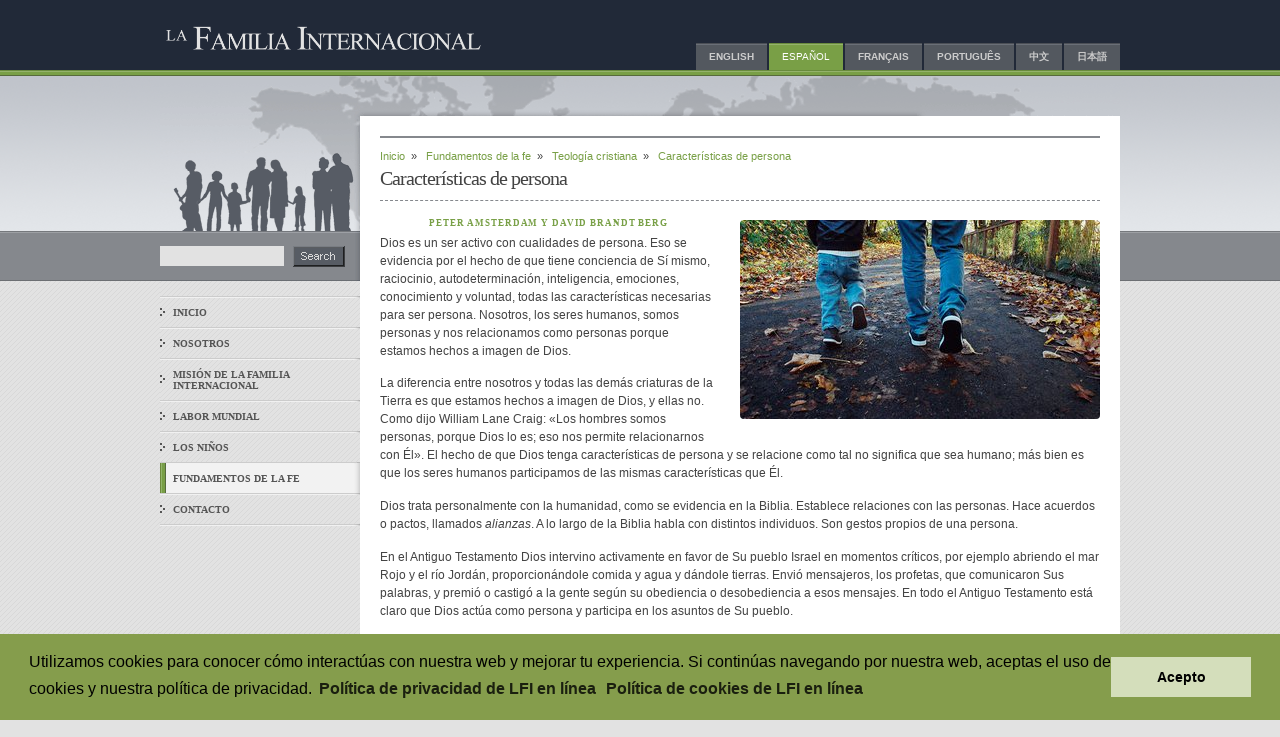

--- FILE ---
content_type: text/html; charset=utf-8
request_url: https://www.thefamilyinternational.org/es/faith-foundations/christian-theology/a-personal-god/
body_size: 24847
content:



<!DOCTYPE html>
<html lang="es">
    <head>
        <meta charset="utf-8" />
        <title>
            
                Características de persona
            
            
                
                    - TFI
                
            
        </title>
        <meta name="description" content="" />
        <meta name="viewport" content="width=device-width, initial-scale=1" />

        
        <link rel="stylesheet" type="text/css" href="/static/content/css/main-v2.css">
        <link rel="stylesheet" type="text/css" href="/static/content/css/main_wide.css">

        
    <link rel="stylesheet" type="text/css" href="/static/content/css/foundations.css">


        

        
            
        
    </head>

    <body class="foundations-article-page">
    <div class="header-extension-background">
        <div class="container " id="top">
            

            <div id="header" class="flex flex-row flex-wrap justify-end">
                
                <h1><a href="/"><img src="/static/content/images/thefamilyinternational_es.gif" width="330" height="45" alt="La Familia Internacional" /></a></h1>

                
                    
                        <h2 class="hide">Opciones de idiomas</h2>
                        <ul class="hidden lg:inline-block">
                            
                                
                                    <li><a href="/../en/" lang="en" title="Vea esta página en inglés">English</a></li>
                                
                            
                                
                                    <li class="selected">Español</li>
                                
                            
                                
                                    <li><a href="/../fr/" lang="fr" title="Vea esta página en francés">Français</a></li>
                                
                            
                                
                                    <li><a href="/../pt/" lang="pt" title="Vea esta página en portugués">Português</a></li>
                                
                            
                                
                                    <li><a href="/../zh/" lang="zh" title="Vea esta página en español">中文</a></li>
                                
                            
                                
                                    <li><a href="/../ja/" lang="ja" title="Vea esta página en japonés">日本語</a></li>
                                
                            
                        </ul>
                    
                

                <div class=" self-center lg:hidden">
                    <button id="main-menu-toggle" class="flex items-center px-3 py-2 border rounded text-white border-grey-lightest hover:bg-green-dark hover:border-white">
                        <svg class="fill-current h-3 w-3" viewBox="0 0 20 20" xmlns="http://www.w3.org/2000/svg">
                            <title>Menu</title>
                            <path d="M0 3h20v2H0V3zm0 6h20v2H0V9zm0 6h20v2H0v-2z"></path>
                        </svg>
                    </button>
                </div>

            </div>


            <div id="content-wrapper" class="flex flex-row flex-wrap justify-center">

                
                <div id="nav_search" class="hidden lg:block">
                    <h2 class="hide">Buscar</h2>
                    <div class="search-inner">
                        <form action="/es/search/" method="get">
                            <input id="search" type="text" name="query">
                            <input type="image" name="sa" alt="Search" value="Search" src="/static/content/images/search-button_en.gif" class="button">
                        </form>

                        
                        
                            <ul>
                            
                                 
                                    <li>
                                
                                <a href="/es/">Inicio</a></li>
                            
                                 
                                    <li>
                                
                                <a href="/es/about/">Nosotros</a></li>
                            
                                 
                                    <li>
                                
                                <a href="/es/mission-statement/">Misión de La Familia Internacional</a></li>
                            
                                 
                                    <li>
                                
                                <a href="/es/work/">Labor mundial</a></li>
                            
                                 
                                    <li>
                                
                                <a href="/es/children-hope-future/">Los niños</a></li>
                            
                                 
                                    <li class="selected">
                                
                                <a href="/es/faith-foundations/">Fundamentos de la fe</a></li>
                            
                                 
                                    <li>
                                
                                <a href="/es/contact/">Contacto</a></li>
                            
                            </ul>
                        
                        
                    </div>
                </div>

                <div id="main-wrapper"> <!--For IE5 box model -->
                <div id="main" >
                    
                        <div id="title_breadcrumb">
                        
                            
                                <p>
                                
                                    
                                
                                    
                                    <a href="/es/">Inicio</a>&nbsp;&nbsp;&raquo;&nbsp;&nbsp;
                                    
                                
                                    
                                    <a href="/es/faith-foundations/">Fundamentos de la fe</a>&nbsp;&nbsp;&raquo;&nbsp;&nbsp;
                                    
                                
                                    
                                    <a href="/es/faith-foundations/christian-theology/">Teología cristiana</a>&nbsp;&nbsp;&raquo;&nbsp;&nbsp;
                                    
                                
                                <em>Características de persona</em>
                                </p>
                            
                        
                        <h1 id="main-content">Características de persona</h1>
                        </div>
                    

                    
                        
                    

                    
    
        <div class="bg-white float-right">
        
    
    <img class="rounded ml-2 mb-2" src="/media/images/christian-theology-the-nature-of-god-a-persona.width-360.jpg" alt="Características de persona">
    </div>
    
        <p class="author"><span>Peter Amsterdam y David Brandt Berg</span></p>
    
    <p>Dios es un ser activo con cualidades de persona. Eso se evidencia por el hecho de que tiene conciencia de S&iacute;
    mismo, raciocinio, autodeterminaci&oacute;n, inteligencia, emociones, conocimiento y voluntad, todas las caracter&iacute;sticas
    necesarias para ser persona. Nosotros, los seres humanos, somos personas y nos relacionamos como personas porque
    estamos hechos a imagen de Dios.</p> <p>La diferencia entre nosotros y todas las dem&aacute;s criaturas de la Tierra
    es que estamos hechos a imagen de Dios, y ellas no. Como dijo William Lane Craig: &laquo;Los hombres somos personas,
    porque Dios lo es; eso nos permite relacionarnos con &Eacute;l&raquo;. El hecho de que Dios tenga caracter&iacute;sticas
    de persona y se relacione como tal no significa que sea humano; m&aacute;s bien es que los seres humanos
    participamos de las mismas caracter&iacute;sticas que &Eacute;l.</p> <p>Dios trata personalmente con la humanidad,
    como se evidencia en la Biblia. Establece relaciones con las personas. Hace acuerdos o pactos, llamados
    <em>alianzas</em>. A lo largo de la Biblia habla con distintos individuos. Son gestos propios de una persona.</p>
<p>En el Antiguo Testamento Dios intervino activamente en favor de Su pueblo Israel en momentos cr&iacute;ticos, por
    ejemplo abriendo el mar Rojo y el r&iacute;o Jord&aacute;n, proporcion&aacute;ndole comida y agua y d&aacute;ndole
    tierras. Envi&oacute; mensajeros, los profetas, que comunicaron Sus palabras, y premi&oacute; o castig&oacute; a la
    gente seg&uacute;n su obediencia o desobediencia a esos mensajes. En todo el Antiguo Testamento est&aacute; claro
    que Dios act&uacute;a como persona y participa en los asuntos de Su pueblo.</p> <p>En el G&eacute;nesis se ve a Dios
    en m&uacute;ltiples ocasiones relacionarse como persona con Sus criaturas: en la creaci&oacute;n del mundo, en Sus
    actos y conversaciones con Ad&aacute;n y Eva, en Su establecimiento de alianzas personales con No&eacute;, Abraham,
    Isaac y Jacob&hellip; Y en Su trato con Mois&eacute;s y los hijos de Israel continu&oacute; comport&aacute;ndose
    como persona.</p> <p>La Palabra de Dios atribuye emociones a Dios: amor, aborrecimiento, furor, arrepentimiento,
    dolor, compasi&oacute;n, indignaci&oacute;n, paciencia, generosidad, gozo, etc.</p> <p>Cuando Mois&eacute;s le
    pregunt&oacute; a Dios Su nombre, &Eacute;l se lo dijo: &laquo;Yahveh, Yo soy&raquo;. El hecho de tener un nombre y
    d&aacute;rselo a otro es un acto propio de una persona. Tiene tambi&eacute;n t&iacute;tulos que lo describen como
    persona, a saber: Padre, Juez, Pastor y Marido.</p> <p>Nada demostr&oacute; m&aacute;s claramente que Dios act&uacute;a
    como persona que Su revelaci&oacute;n de S&iacute; mismo en Jes&uacute;s. En Jes&uacute;s, Dios anduvo por la
    Tierra, y en todo, en cada acto, se condujo como persona, tanto que muri&oacute; personalmente para que pudi&eacute;ramos
    alcanzar la salvaci&oacute;n.</p> <p>Nuestro Dios no es un ser distante y desinteresado. Act&uacute;a como persona y
    se relaciona con Su creaci&oacute;n. Se nos ha dado a conocer a trav&eacute;s de Su Palabra. Nos ha mostrado c&oacute;mo
    es &Eacute;l. Se interesa en nosotros como individuos. Con la salvaci&oacute;n ha dispuesto una v&iacute;a para que
    podamos vivir eternamente con &Eacute;l. Por la fe en Jes&uacute;s, el Hijo de Dios, nos volvemos hijos de Dios.
    Esto nos permite establecer contacto personal con &Eacute;l, comunicarnos con &Eacute;l, o&iacute;r Su voz y tenerlo
    como confidente. &Eacute;l tiene comuni&oacute;n con nosotros, permanece en nosotros y nos ama. Nosotros tenemos
    comuni&oacute;n con &Eacute;l, permanecemos en &Eacute;l y lo amamos. Existe una relaci&oacute;n personal entre
    &Eacute;l y nosotros. &iexcl;Qu&eacute; incre&iacute;ble y qu&eacute; maravilloso!&nbsp; <em>Peter Amsterdam</em>
</ul><p style="border-bottom: 1px solid #c1c1c1;"><strong>Dios am&oacute; tanto a la humanidad</strong></p></ul>
<p>Algunas de las grandes religiones no se basan en la veneraci&oacute;n
    de un Dios con caracter&iacute;sticas de persona. En lugar de ello, consideran a Dios una especie de realidad
    suprema o de principio fundamental o absoluto que sostiene la marcha del universo. Ese concepto m&aacute;s bien
    indefinible del Todopoderoso se percibe por lo general como el de un Dios que permanece un tanto distante y
    desconectado de las necesidades humanas espec&iacute;ficas y de las circunstancias e individuos concretos. Por el
    contrario, la Biblia afirma que Dios vela personalmente por cada uno de nosotros, y que &laquo;como el padre se
    compadece de los hijos, se compadece el Se&ntilde;or de los que le temen&raquo;, los que lo aman<a href="#_ftn1"
                                                                                                       name="_ftnref1"
                                                                                                       title=""><sup>[1]</sup></a>.
</p> <p>Se sabe tambi&eacute;n de ciertas religiones que, reconociendo el prodigio maravilloso que puede apreciarse en
    la belleza y el equilibrio de la naturaleza, han llegado a la conclusi&oacute;n de que la creaci&oacute;n misma es
    Dios, y de que todo lo que vemos es manifestaci&oacute;n o parte de la divinidad. Ese enfoque se acerca mucho al
    principio b&iacute;blico de que &laquo;&Eacute;l es antes de todas las cosas, y todas las cosas en &Eacute;l
    subsisten; porque de &Eacute;l, y por &Eacute;l, y para &Eacute;l son todas las cosas; y en &Eacute;l vivimos, y nos
    movemos, y somos&raquo;<a href="#_ftn2" name="_ftnref2" title=""><sup>[2]</sup></a>. Debido a que Dios es la gran
    fuerza que lo ha creado todo, en cierto modo &Eacute;l es parte de todas las cosas y todas las cosas son parte de
    &Eacute;l, desde las dilatadas galaxias de los cielos hasta la fuerza cohesiva del &aacute;tomo m&aacute;s peque&ntilde;o.
</p> <p>Sensibles a la estrecha relaci&oacute;n existente entre el invisible Creador y las cosas visibles hechas por
    &Eacute;l, ciertas religiones rinden honor y culto a la creaci&oacute;n misma, al sol, la luna, las monta&ntilde;as,
    el viento, las estaciones clim&aacute;ticas, etc. En cambio, en la Biblia se nos dice que es posible para nosotros
    adorar y conocer <em>personalmente</em> a Dios, que podemos mantener con &Eacute;l un v&iacute;nculo vivo, y que por
    lo tanto no es necesario &laquo;honrar y dar culto a las criaturas antes que al Creador&raquo;<a href="#_ftn3"
                                                                                                     name="_ftnref3"
                                                                                                     title=""><sup>[3]</sup></a>.
    A Dios le complace cuando sentimos admiraci&oacute;n y deleite ante las bellezas, glorias y prodigios que son fruto
    de Sus manos, ante Su hermosa creaci&oacute;n, pero no quiere que glorifiquemos o adoremos las cosas creadas dejando
    de lado a su Hacedor.</p> <p>Dios es un Ser tan grande, tan elevado y todopoderoso, tan lejano de nuestra limitada
    comprensi&oacute;n humana, que nos resultar&iacute;a imposible entenderlos completamente a &Eacute;l y Su manera de
    obrar. &Eacute;l ha dicho: &laquo;Como son m&aacute;s altos los cielos que la tierra, as&iacute; son Mis caminos m&aacute;s
    altos que vuestros caminos, y Mis pensamientos m&aacute;s que vuestros pensamientos&raquo;<a href="#_ftn4"
                                                                                                 name="_ftnref4"
                                                                                                 title=""><sup>[4]</sup></a>.
    Sin embargo, era tanto Su deseo de ayudarnos, de ser para nosotros un amigo cercano, que nos envi&oacute; a alguien
    capaz de mostrarnos Su amor, alguien que pudiese vivir con nosotros como ser humano, que pudiera personificar y
    mostrarnos la naturaleza del propio Dios.</p> <p>Dios nos quiere tanto que no quiere que suframos la separaci&oacute;n
    de &Eacute;l. Si vivimos sin el amor de Dios, nuestro coraz&oacute;n no puede hallar verdadero contentamiento, y
    permanecemos espiritualmente vac&iacute;os y sin vida. De modo que para brindarnos Su vida eterna y salvaci&oacute;n
    eternas, envi&oacute; a la tierra a Su propio Hijo, Jes&uacute;s, hace dos mil a&ntilde;os.</p> <p>Jes&uacute;s fue
    concebido milagrosamente mediante el Esp&iacute;ritu de Dios y naci&oacute; de una joven virgen llamada Mar&iacute;a.
    Creci&oacute; hasta convertirse &mdash;en cierto sentido&mdash;, en imagen de Su Padre, para que pudi&eacute;semos
    ver c&oacute;mo es el grandioso e invisible Creador. Dicha imagen es un cuadro de <em>amor,</em> pues lo que hizo
    Jes&uacute;s fue hacer el bien por dondequiera que iba, ayudar a la gente y ense&ntilde;arle sobre el gran amor de
    Dios por todos nosotros.</p> <p>Finalmente, Jes&uacute;s culmin&oacute; Su misi&oacute;n de proclamar ante el mundo
    las buenas nuevas de la salvaci&oacute;n y ofrend&oacute; Su vida. Fue cruelmente crucificado por sus enemigos
    religiosos. Y tres d&iacute;as despu&eacute;s de que Su cuerpo fuese depositado inerte en la fosa, Jes&uacute;s se
    levant&oacute; de los muertos venciendo a la muerte y el infierno para siempre. En la Biblia leemos que &laquo;de
    tal manera am&oacute; Dios al mundo (a cada uno de nosotros), que ha dado a Su Hijo unig&eacute;nito (Jes&uacute;s),
    para que todo aquel que en &Eacute;l cree no se pierda, mas tenga vida eterna&raquo;<a href="#_ftn5" name="_ftnref5"
                                                                                           title=""><sup>[5]</sup></a>.
</p>
<p style="text-align: center;"><em>Para más artículos de Áncora, visita la <a href="http://anchor.tfionline.com/es/" target="_blank">página web de Áncora</a>.</em></p>
<div class="footnotes">
<hr>
    <h5>Notas al pie</h5>
    <p><a href="#_ftnref1" name="_ftn1" title=""><sup>[1]</sup></a> Salmo 103:13.</p>
    <p><a href="#_ftnref2" name="_ftn2" title=""><sup>[2]</sup></a> Colosenses 1:17; Romanos 11:36; Hechos 17:28.</p>
    <p><a href="#_ftnref3" name="_ftn3" title=""><sup>[3]</sup></a> Romanos 1:25.</p>
    <p><a href="#_ftnref4" name="_ftn4" title=""><sup>[4]</sup></a> Isa&iacute;as 55:9.</p>
    <p><a href="#_ftnref5" name="_ftn5" title=""><sup>[5]</sup></a> Juan 3:16.</p></div>
    <div class="previous-next">
    
    
        <a class="float-right" href="/es/faith-foundations/christian-theology/the-living-god/">Próxima&nbsp;》</a>
    
    </div>


                    
                        
                    
                </div>

                <div id="footer">
                    <h2 class="hide">Información de pie de página</h2>
                    
                    <p>Copyright &copy; 2026 La Familia Internacional <br />
                        <span><a href="https://portal.tfionline.com/es/policies/privacy-policy">Política de privacidad</a></span>
                        <span style="margin-left: 30px;"><a href="https://portal.tfionline.com/es/policies/cookie-policy">Política de Cookies</a></span>
                    </p>
                    <p><a href="#top" title="Volver al inicio de la página">Inicio</a></p>
                    
                </div>

                </div>

            </div>

        </div>


        <div id="modal-background" class="fixed pin z-50 overflow-auto bg-smoke-light flex-row-reverse items-start hidden">
            <div class="header-margin-top">
                <div id="mobile-nav" class="relative p-8 bg-white flex m-auto flex-col">
                    <div class="search-inner">
                    <form action="/es/search/" method="get">
                        <input id="search-mobile" type="text" name="query">
                        <input type="image" name="sa" alt="Search" value="Search" src="/static/content/images/search-button_en.gif" class="button">
                    </form>

                    
                        <ul class="mobile-nav">
                        
                            
                                <li>
                            
                            <a href="/es/">Inicio</a></li>
                        
                            
                                <li>
                            
                            <a href="/es/about/">Nosotros</a></li>
                        
                            
                                <li>
                            
                            <a href="/es/mission-statement/">Misión de La Familia Internacional</a></li>
                        
                            
                                <li>
                            
                            <a href="/es/work/">Labor mundial</a></li>
                        
                            
                                <li>
                            
                            <a href="/es/children-hope-future/">Los niños</a></li>
                        
                            
                                <li class="selected ">
                            
                            <a href="/es/faith-foundations/">Fundamentos de la fe</a></li>
                        
                            
                                <li>
                            
                            <a href="/es/contact/">Contacto</a></li>
                        
                        </ul>
                    

                    
                        <div class="mt-4">
                            <h2 class="hidden">Opciones de idiomas</h2>
                            <ul class="mobile-nav">
                                
                                    
                                        <li><a href="/../en/" lang="en" title="Vea esta página en inglés">English</a></li>
                                    
                                
                                    
                                        <li class="selected">Español</li>
                                    
                                
                                    
                                        <li><a href="/../fr/" lang="fr" title="Vea esta página en francés">Français</a></li>
                                    
                                
                                    
                                        <li><a href="/../pt/" lang="pt" title="Vea esta página en portugués">Português</a></li>
                                    
                                
                                    
                                        <li><a href="/../zh/" lang="zh" title="Vea esta página en español">中文</a></li>
                                    
                                
                                    
                                        <li><a href="/../ja/" lang="ja" title="Vea esta página en japonés">日本語</a></li>
                                    
                                
                            </ul>
                        </div>
                    

                 </div>
            </div>
        </div>

        
        <script type="text/javascript" src="/static/content/js/tfi.js"></script>

        
            
        
    </div>

    <!-- Global site tag (gtag.js) - Google Analytics -->
    <script async src="https://www.googletagmanager.com/gtag/js?id=UA-5154560-1"></script>
    <script>
      window.dataLayer = window.dataLayer || [];
      function gtag(){dataLayer.push(arguments);}
      gtag('js', new Date());

      gtag('config', 'UA-5154560-1', { 'anonymize_ip': true });
    </script>
    <!-- Google Search -->


    <link rel="stylesheet" type="text/css" href="https://cdnjs.cloudflare.com/ajax/libs/cookieconsent2/3.0.3/cookieconsent.min.css" />
    <script src="//cdnjs.cloudflare.com/ajax/libs/cookieconsent2/3.0.3/cookieconsent.min.js"></script>
    <script>
    var cookie_message = "Utilizamos cookies para conocer cómo interactúas con nuestra web y mejorar tu experiencia. Si continúas navegando por nuestra web, aceptas el uso de cookies y nuestra política de privacidad. <a aria-label=\"Política de privacidad de LFI en línea\" role=\"button\" tabindex=\"9\" class=\"cc-link\" href=\"https://portal.tfionline.com/es/policies/privacy-policy\" target=\"_blank\">Política de privacidad de LFI en línea</a>";
    window.addEventListener("load", function(){
    window.cookieconsent.initialise({
        container: document.getElementById("cookieconsent"),
        "palette": {
            "popup": {
                "background": "#859d4c",
                "text": "#000000"
            },
            "button": {
                "background": "#d4debb",
                "text": "#000000"
            }
        },
        "cookie": {
            "name": "thefamilyinternational_cookieconsent"
        },
        "content": {
            "message": cookie_message,
            "dismiss": "Acepto",
            "link": "Política de cookies de LFI en línea",
            "href": "https://portal.tfionline.com/es/policies/cookie-policy"
        }
    })});
    </script>

    <div id="cookieconsent" style="margin-top: 25px"></div>

    </body>
</html>


--- FILE ---
content_type: text/css
request_url: https://www.thefamilyinternational.org/static/content/css/main-v2.css
body_size: 17476
content:
@import url('tailwind.css');

* {
	margin: 0;
	padding: 0;
}

body {
	font: 77% arial, helvetica, sans-serif;
	background: #e2e2e2 url(../images/back-lines.gif);
}

/* default link settings */
a:link, a:visited, a:focus, a:active {
	color: #79a047;
	text-decoration: none;
	font-weight: bold;
}

a:hover {
	color: #408000;
	text-decoration: underline;
}

/* un-bold links in sidebar boxes */
#sidebar .box a:link,
#sidebar .box a:visited
{
	font-weight: normal;
}

/* un-bold links on Downloads page */
.content-downloads-page #main a:link,
.content-downloads-page #main a:visited
{
	font-weight: normal;
}

/* un-bold links on "list children" page */
.content-page-list-children #main #child-list a:link,
.content-page-list-children #main #child-list a:visited
{
	font-weight: normal;
}

.content-page-list-children #main #child-list ul
{
	margin-left: 1.5em;
}

/* un-bold links on Contact page */
#main #contact-information a:link,
#main #contact-information a:visited
{
	font-weight: normal;
}

.citation {
	font-family: arial, helvetica, sans-serif;
	font-size: 0.7em;
}

.header-extension-background {
	background: transparent url(../images/back-colors.gif) repeat-x;
}

#header, #content-wrapper, #footer {
	max-width: 960px;
	margin: 0 auto;
	text-align: left;
}

#header {
	height: 76px;
	position: relative;
	background: transparent url(../images/back-colors.gif) repeat-x;
}

.header-margin-top {
	margin-top: 76px;
}

#content-wrapper {
	background: #e2e2e2 url(../images/back-lines.gif);
}

#nav_search {
	max-width: 200px;
	padding-top: 170px;
	background: transparent url(../images/sil-left.gif) no-repeat;
}

#main-wrapper {
	max-width: 560px;
	background: transparent url(../images/maptop.gif) no-repeat;
}

#main {
	max-width: 560px;
	min-height: 400px;
	padding: 20px 20px 20px 20px;
	background-color: white;
	overflow: hidden;
}

@media (min-width: 560px) {
	#main {
		/* Make it stay 560px wide */
		width: 560px;
	}
}

@media (min-width: 960px) {
	#main {
		/*Move down to show background image*/
		margin-top: 40px;
	}
}

/* Makes sure polaroid pages aren't clipped */
div.regional { overflow: visible !important; }

#sidebar {
	width: 200px;
}

@media (min-width: 760px) {
	#sidebar {
		background: transparent url(../images/sil-right.gif) no-repeat;
		padding-top: 220px;
	}
}

#footer {
	padding: 25px 0 40px 0;
	font-size: 1em;
	color: #666;
	text-align: center;
}

/* === Title and Skip Link ======================================= */

#header h1 {
	position: absolute;
	top: 16px;
	left: 0;
}

#header img {
	border: 0;
	max-width: 150px;
}

@media (min-width: 330px) {
	#header img {
		max-width: 250px;
	}
}

@media (min-width: 400px) {
	#header img {
		max-width: 100%;
	}
}

#header p a:link, #header p a:visited {
	position: absolute;
	left: 335px;
	top: 26px;
	padding: 4px;
	color: #444;
	text-indent: -9999px;
	font-weight: bold;
	background-color: transparent;
	z-index: 2;
}

#header p a:focus, #header p a:active {
	text-indent: 0;
	background-color: #e1e1e1;
}

/* === Language Tabs ============================================= */

#header ul {
	position: absolute;
	bottom: 6px;
	right: 0;
}

#header li {
	display: block;
	float: left;
	margin-left: 2px;
	font-size: 0.8em;
	text-transform: uppercase;
	color: white;
	height: 27px;
}

#header li.selected {
	padding: 8px 13px;
	background: #799f46 url(../images/tab-top-green.gif) repeat-x top center;
}

#header li a {
	display: block;
	padding: 8px 13px 4px 13px;
	border-bottom: 2px solid #53585f;
	color: #ccc;
	text-decoration: none;
	background: #53585f url(../images/tab-top-dark.gif) repeat-x top center;
	height: 27px;
}

#header li a:hover, #header li a:focus, #header li a:active {
	text-decoration: underline;
}

/* === Search Box ================================================ */

#nav_search form {
	position: relative;
	width: 200px;
	height: 35px;
	overflow: hidden;
}

#search {
	width: 124px;
	height: 20px;
	padding-top: 2px;
	background-color: #e2e2e2;
	color: #444;
}

#search-mobile {
	width: 100%;
	height: 20px;
	margin-bottom: 10px;
	padding-top: 2px;
	color: #444;
}

#nav_search .button {
	position: absolute;
	top: 0;
	right: 15px;
}

/* === Main Nav ================================================== */

#nav_search ul {
	margin-top: 15px;
	padding-bottom: 2px;
	background: transparent url(../images/toc-line.gif) bottom right no-repeat;
}

#nav_search li {
	display: block;
	font: bold 0.8em georgia, serif;
	text-transform: uppercase;
	color: #555;
	background: transparent url(../images/toc-line.gif) top right no-repeat;
}

#nav_search li a {
	display: block;
	width: 177px;
	padding: 11px 10px 9px 13px;
	text-decoration: none;
	color: #555;
	background: transparent url(../images/dots.gif) no-repeat left center;
}

#nav_search li a:hover, #nav_search li a:focus, #nav_search li a:active {
	text-decoration: underline;
	color: #495f2a;
}

#nav_search li.selected {
	padding: 11px 10px 9px 13px;
	background: #f2f2f2 url(../images/toc-selected.gif) top right no-repeat;
}

#nav_search li.selected a {
	background-image: none;
	padding: 0;
}

/* === Mobile Navigation ========================================= */

#mobile-nav {
	width: 210px;
	background: #e2e2e2 url(../images/back-lines.gif);
	padding-left: 5px;
    padding-right: 5px;
}

#mobile-nav ul {
	margin-top: 15px;
	padding-bottom: 2px;
}

#mobile-nav li {
	display: block;
	font: bold 0.8em georgia, serif;
	text-transform: uppercase;
	color: #555;
	background: transparent url(../images/toc-line.gif) top right no-repeat;
}

#mobile-nav li a {
	display: block;
	padding: 11px 10px 9px 13px;
	text-decoration: none;
	color: #555;
	background: transparent url(../images/dots.gif) no-repeat left center;
}

#mobile-nav li a:hover, #mobile-nav li a:focus, #mobile-nav li a:active {
	text-decoration: underline;
	color: #495f2a;
}

#mobile-nav li.selected {
	padding: 11px 10px 9px 13px;
	background: #f2f2f2 url(../images/toc-selected.gif) top right no-repeat;
}

#mobile-nav li.selected a {
	background-image: none;
	padding: 0;
}

.mobile-nav {
	background: transparent url(../images/toc-line.gif) bottom right no-repeat;
}

/* === Sitemap/Email Links ======================================= */

#sitemap_email {
	position: absolute;
	top: 230px;
	width: 200px;
	height: 31px;
	padding-top: 17px;
	text-align: center;
	overflow: hidden;
	color: #e2e2e2;
	font-size: 0.9em;
}

#sitemap_email a { color: #e2e2e2; }

#sitemap ul { list-style-type: none; margin-left: 0 !important; }

#sitemap .depth-4 { padding-left: 2em; }
#sitemap .depth-5 { padding-left: 4em; }
#sitemap .depth-6 { padding-left: 6em; }
#sitemap .depth-7 { padding-left: 8em; }
#sitemap .depth-8 { padding-left: 10em; }
#sitemap .depth-9 { padding-left: 12em; }

/* === Sidebar =================================================== */

.box {
	width: 163px;
	padding: 16px 10px 5px 10px;
	margin: 0 0 15px 15px;
	border-width: 0 1px 1px 1px;
	border-style: solid;
	border-color: #d7d7d7 #85888d #85888d #d7d7d7;
	overflow: hidden;
	background: #f2f2f2 url(../images/greenbar.gif) repeat-x;
	box-sizing: unset;	/* needed to override tailwind box */
}

#sidebar h2 {
	font: bold 0.8em georgia, serif;
	text-transform: uppercase;
	color: #555;
	margin-bottom: 10px;
	padding-left: 13px;
	background: transparent url(../images/dots.gif) no-repeat left 0.2em;
}

#sidebar p, #sidebar li, #sidebar address, #sidebar .rich-text {
	font-size: 0.9em;
	line-height: 1.3em;
	margin: 0 0 10px 0;
	color: #444;
}

#sidebar ul { list-style-type: none; }

#sidebar li:before { content: "\00BB\  "; }

#sidebar li.list_indent {
	margin-left: 15px;
}

/* Line style list  */

ul.linelist {
	border-bottom: 1px solid #dedede;
	margin-bottom: 10px;
}

#content-wrapper .linelist li {
	border-top: 1px solid #dedede;
	margin: 0;
}

#content-wrapper .linelist li a {
	background: transparent url(../images/linelist-arrow.gif) no-repeat 2px center;
	padding: 8px 0 8px 21px;
	display: block;
	width: 141px;
}

#content-wrapper .linelist li ul {
	border-bottom: none;
	margin-bottom: 0;
}

#content-wrapper .linelist li ul li a {
	background: transparent url(../images/linelist-arrow.gif) no-repeat 20px center;
	padding: 8px 0 8px 41px;
	display: block;
	width: 141px;
}

#content-wrapper .linelist li:before { content: ""; }
#content-wrapper .linelist li.selected { font-weight: bold; }
#content-wrapper .linelist li.selected a { color: #408000; }

#main .linelist {
	list-style-type: none;
	font-size: 0.9em;
	margin-left: 0;
}

/* Sidebar Images */

#sidebar img {
	padding: 1px;
	border: 1px solid #a9acb1;
	display: block;
	margin: 0 auto 10px auto;
}

#sidebar img.featured {
	float: left;
	margin: 0 10px 2px 0;
}

/* === Inside Title/Breadcrumbs ================================== */

#title_breadcrumb {
	border-top: 2px solid #85888d;
	border-bottom: 1px dashed #85888d;
	margin: 0 0 15px 0;
}

#title_breadcrumb p {
	padding-top: 10px;
	font-size: 0.9em;
	color: #555;
	line-height: normal;
	margin: 0 !important;
}

#title_breadcrumb a {
	border-bottom: 0 !important;
	font-weight: normal !important;
}

#title_breadcrumb em {
	font-style: normal;
	color: #79a047;
}

#title_breadcrumb h1 {
	font: 300 1.6em georgia, "Times New Roman", serif;
	letter-spacing:-0.05em;
	color: #444;
	padding: 3px 0 10px 0;
}

/* === Mainpic & Caption ========================================= */

.mainpic {
	display: block;
	border: 0;
	margin-bottom: 5px;
}

.mainpic-caption {
	font-size: 0.9em;
	border-width: 1px 0;
	border-style: dashed;
	border-color: #ccc;
	margin-bottom: 15px !important;
	padding: 7px 5px;
	color: #666 !important;
	line-height: 1.3em !important;
	text-align: center;
}

.mainpic-caption strong {
	text-transform: uppercase;
}

.mainpic-caption a { font-weight: normal !important; }
.mainpic-caption a:visited { border-bottom: 0 !important; text-decoration: underline !important; }

/* === Content Links ============================================= */

#footer a:link, #footer a:visited {
	font-weight: normal;
}

.previous-next {
	margin-top: 15px;
}

.previous-next .float-right {
	margin: 0;
}

#main blockquote.quotebox {
	float: right; 
	border-top: solid 3px #94b26b; 
	border-bottom: dashed 1px #ccc; 
	padding: 10px 10px 0 10px; 
	margin-left: 15px;
	margin-top: 5px;
	margin-bottom: 5px;
	width: 40%;
	font-size: 0.9em;
}

#main blockquote.quotebox p {
	line-height: 2em;
}

#main blockquote.quotebox strong {
	font-size: 1.1em;
	text-transform: uppercase;
}

/* === Content Typography ======================================== */

#main p, #main ul, #main ol, #main address, #main dd {
	line-height: 1.5em;
	color: #444;
	margin: 0 0 1.2em 0;
}

#main p.indent {
	margin-left: 2.5em;
}

#main address
{
	margin: 0 0 1.2em 20px;
}

#main p.citation {
	margin: 0.5em 1.5em 0.9em 2em ;
	font-size: 0.9em;
}

#main p.nav_extra {
	font-size: 0.8em;
	line-height: normal;
	margin: 0 0 5px 0; !important;
	text-transform: uppercase;
	text-align: right;
}

#main p.nav_extra a {
	color: #777 !important;
	text-decoration: underline !important;
	border-bottom: 0 !important;
	font-weight: normal !important;
}

#main ul, #main ol { margin-left: 3em; }

#main ul ul { margin-bottom: 0; }

#main h2 {
	margin-bottom: 1em;
	padding: 3px 5px;
	border-top: 1px solid #d3d3d3;
	border-bottom: 1px dashed #d3d3d3;
	font-size: 0.9em;
	font-weight: bold;
	text-transform: uppercase;
	color: #585c65;
	background: #e3e5e9 url(../images/h2arrow.gif) no-repeat right center;
}

#main p.author {
	color: #79a047;
	font: bold 0.9em georgia, serif;
	text-transform: uppercase;
	letter-spacing: 0.2em;
	text-align: center;
	margin: 1.5em 0;
}
#main p.author span {
	font: bold 0.8em georgia, serif;
	letter-spacing: 0.1em;
}

#main h3 {
	font: bold 1em georgia, "Times New Roman", serif;
	letter-spacing: 0.04em;
	text-transform: uppercase;
	color: #444;
	margin-bottom: 1.3em;
}


#main h3,
#main h4 {
	color: #444;
}

#main dl {
	margin: 0 2em 0 1em;
	padding: 1em 0 1.5em 0;
}

#main dt {
	padding: 0 0 4px 22px;
	font-weight: bold;
	background: transparent url(../images/linelist-arrow.gif) no-repeat left 0.15em;
}

#main dt.ZIP {
	background: transparent url(../images/zip_icon.gif) no-repeat left 0.15em;
}

#main dt.MP3 {
	background: transparent url(../images/mp3_icon.gif) no-repeat left 0.15em;
}

#main dt.PDF {
	background: transparent url(../images/pdficon_small.gif) no-repeat left 0.15em;
}

#main dd { 
	padding-left: 22px; 
	margin-bottom: 7px;
}

#main dd.date {
	font-size: 0.9em;
	margin-bottom: 0;
	color: #666;
}

address { font-style: normal; }

.article_end_list {	margin: 2.3em 0; }

/* === Forms ===================================================== */

#mainform input,
#mainform select,
#mainform textarea {
	width: 300px;
	padding: 2px;
	color: #444;
	font: 1em arial, helvetica, sans-serif;
}

#mainform {
	border: 1px solid #dedede;
	background: transparent url(../images/regionalbox-back.jpg) repeat-x;
	padding: 20px;
}

#mainform label {
	font-size: 0.9em;
	font-weight: bold;
	color: #666;
}

#mainform textarea { height: 120px; width: 470px;}

#mainform p.button input { width: auto; }

.button {
	margin: 0 !important;
	text-align: center;
}

/* === Content Images ============================================ */

img.content,
.image-caption img,
.galleryimage {
	display: block;
	padding: 2px;
	border: 1px solid #ccc;
	max-width: 514px;
}

img.left,
.float-left {
	float: left;
	margin: 0.35em 15px 10px 0;
}

img.right,
.float-right {
	float: right;
	margin: 0.35em 0 10px 15px;
}

img.right,
.float-right-sm-padding {
	float: right;
	margin: 0.35em 0 10px 12px;
}

img.right,
.float-right-no-r-padding {
	float: right;
	margin: 0.35em 0 10px 0;
}

img.right,
.float-nofloat {
	margin: 0.35em 0 10px 10px;
	display: inline;
}

.float-nofloat img {
	display: inline;
	margin: 0 0 10px 0;
}

.nofloatbr {
	clear: both; 
}

.image-caption {
	font-size: 0.9em;
	width: 165px;
	overflow: hidden;
}

.image-caption a { border: 0 !important; }

.image-caption p {
	padding: 5px 7px 0 7px;
	text-align: center;
	line-height: normal !important;
	margin: 0 !important;
}

/* === Image Galleries =========================================== */

.galleryimage {
	margin: 0 auto;
}

.caption {
	margin: 5px 0 0 0 !important;
	padding: 8px;
	text-align: center;
	line-height: 1.3em !important;
}

.thms {
	margin: 0 auto;
}

.thms img,
.thms2 img {
	float: left;
}

/* The All-Galleries Page */

#main dl.gallery {
	margin: 0 12px 20px 0;
	padding: 0;
	width: 165px;
	float: left;
}

#main dl.gallery dt {
	margin: 0 0 10px 0;
	padding: 2px;
	background-image: none;
	border: 1px solid #ccc;
}

#main dl.gallery dt img {
	display: block;
	border: 0;
}

#main dl.gallery dt a {
	display: block;
	width: 159px;
	height: 105px;
	overflow: hidden;
	border-bottom: 0 !important;
}

#main dl.gallery dd {
	padding: 0;
	margin: 0;
	line-height: normal;
	text-align: center;
}

#main dl.gallery dd a { font-weight: bold; }

#main dl.gallery dd.photocount {
	font-size: 0.9em;
	color: #777;
	margin-top: 4px;
}

/* === Clearing floats =========================================== */

.selfclear { display: inline-block; }
.selfclear { display: block; }
.selfclear:after {
	content: ".";
	display: block;
	height: 0;
	clear: both;
	visibility: hidden;
}

.clear {
	clear: both;
	font-size: 0;
	height: 0;
}

/* === Stuff ===================================================== */

.hide {
	position: absolute;
	left: -9999px;
	width: 0;
	overflow: hidden;
}

.center { text-align: center; }

.pagination {
	position: relative;
	text-align: center;
	line-height: normal !important;
}

.pagination span { font-size: 0.9em; }
.pagination span a { font-weight: normal !important; }

.nextlink {
	display: block;
	position: absolute;
	right: 0;
	top: 0;
}

.prevlink {
	display: block;
	position: absolute;
	left: 0;
	top: 0;
}

.hires {
	font-size: 0.9em;
	margin: 0 !important;
	text-align: center;
}

.hires a { font-weight: normal !important; }

.no-right-margin { margin-right: 0 !important; }

.big 
{
	font: bold italic 1.1em georgia, "Times New Roman", serif;
	line-height: 1.7em;
	background: transparent url(../images/home-divider.gif) no-repeat center bottom;
	padding-bottom: 45px;
	text-align: center;
	padding-top: 15px;
}

span.list_indent
{
	display : block;
	margin-left: 15px;
	margin-bottom: 0;
}

#video {
	font: 300 1.6em georgia, "Times New Roman", serif;
	letter-spacing:-0.05em;
	color: #444;
	margin: 10px 0 15px 0;
	padding: 10px 0 10px 0;
	border-top: 1px dashed #85888d;
	border-bottom: 1px dashed #85888d;

}

#video_container {
	width: 100%;
}

video {
	object-fit: contain;
}

div#col1,
div#col2		           { display: block; float: left; width: 200px;}
div#col1		           { clear: both; padding-right: 40px;}

#social {
	text-align: center;
}

#social .plusone, .twitter, .fb-like  {
	font-size: 1px;
	display: inline-block;
	margin-right: 3px;
}

.fb-like span iframe {
	width: 43px !important;
}

div .fb_reset {
    display: inline;
}

/* from about.css */
.productlist
{
	float:left;
	margin-right: 10px;
	margin-bottom: 5px;
}

/* Mission Statement Page */
.mission-statement-item {
	font-weight: bold;
	font-style: italic;
	color: #79a047;
}

/* Child lists in About section */
#main ul.child-list li a {
    font-weight: normal;
}

/* === Footnotes ======================================== */

#main .footnotes {
    font-size: 76%;
}

#main .footnotes p, #main .footnotes ul, #main .footnotes ol {
	margin-bottom: .5em;
}

#main .footnotes h5 {
    margin-bottom: .8em;
}

hr {
    border: 0;
    border-top: 1px solid rgb(200,200,200);
    display: block;
    height: 1px;
    margin: 1em 0;
    padding: 0;
}


--- FILE ---
content_type: text/css
request_url: https://www.thefamilyinternational.org/static/content/css/main_wide.css
body_size: 151
content:
/* Overrides for base_wide_content.html */

#main-wrapper {
    max-width: 760px;
    background: transparent url(../images/maptop-wide.gif) no-repeat;
}

#main {
    max-width: 760px;
}

@media (min-width: 960px) {
    #main {
        margin-top: 40px;
    }
}

@media (min-width: 760px) {
    #main {
        width: 760px;
    }
}


--- FILE ---
content_type: text/css
request_url: https://www.thefamilyinternational.org/static/content/css/foundations.css
body_size: 845
content:
#main p.author {
    margin: 0 0 .5em 0;
}

#foundations-topics a {
    text-decoration: none;
}

.foundations-page #main ul,
.foundations-topic-page #main ul {
    list-style-type: none;
    margin-left: 0;
}

.foundations-article-page #main ul,
.foundations-article-page #main ol {
    margin-left: 1.5em;
}

.foundations-article-page #main sup {
    margin-left: .2em;
}

#main .indent {
    margin-left: 45px;
}

#main p.foundations-intro {
    margin-bottom: .5em;
    text-align: center;
}

#main blockquote.quotebox {
    float: none;
    width: 60%;
}

.foundations-topic-page #main a:link,
.foundations-topic-page #main a:visited
{
	font-weight: normal;
}

.foundations-topic-page #main ul li {
    background: transparent url(../images/dots.gif) no-repeat 0 .4em;
}

#foundations-topics h3 {
    margin-bottom: 0;
}

/* === Media queries ======================================== */

@media (max-width: 760px) {
    .image-landscape {
        max-width: 50%;
    }
    .image-portrait {
        max-width: 33%;
    }
}
